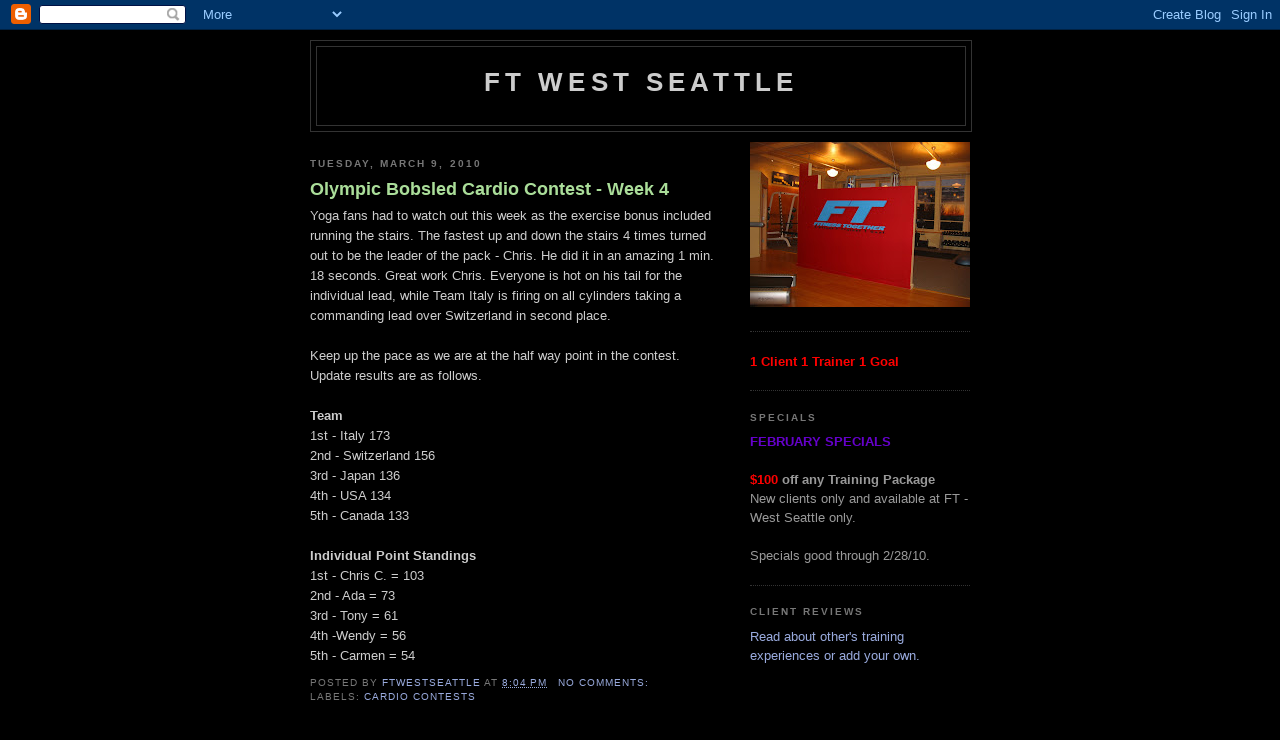

--- FILE ---
content_type: text/html; charset=UTF-8
request_url: https://ftwestseattle.blogspot.com/
body_size: 12943
content:
<!DOCTYPE html>
<html dir='ltr' xmlns='http://www.w3.org/1999/xhtml' xmlns:b='http://www.google.com/2005/gml/b' xmlns:data='http://www.google.com/2005/gml/data' xmlns:expr='http://www.google.com/2005/gml/expr'>
<head>
<link href='https://www.blogger.com/static/v1/widgets/2944754296-widget_css_bundle.css' rel='stylesheet' type='text/css'/>
<meta content='text/html; charset=UTF-8' http-equiv='Content-Type'/>
<meta content='blogger' name='generator'/>
<link href='https://ftwestseattle.blogspot.com/favicon.ico' rel='icon' type='image/x-icon'/>
<link href='http://ftwestseattle.blogspot.com/' rel='canonical'/>
<link rel="alternate" type="application/atom+xml" title="FT West Seattle - Atom" href="https://ftwestseattle.blogspot.com/feeds/posts/default" />
<link rel="alternate" type="application/rss+xml" title="FT West Seattle - RSS" href="https://ftwestseattle.blogspot.com/feeds/posts/default?alt=rss" />
<link rel="service.post" type="application/atom+xml" title="FT West Seattle - Atom" href="https://www.blogger.com/feeds/1755784068916967095/posts/default" />
<link rel="me" href="https://www.blogger.com/profile/11459873653653782972" />
<!--Can't find substitution for tag [blog.ieCssRetrofitLinks]-->
<meta content='http://ftwestseattle.blogspot.com/' property='og:url'/>
<meta content='FT West Seattle' property='og:title'/>
<meta content='' property='og:description'/>
<title>FT West Seattle</title>
<style id='page-skin-1' type='text/css'><!--
/*
-----------------------------------------------
Blogger Template Style
Name:     Minima Black
Date:     26 Feb 2004
Updated by: Blogger Team
----------------------------------------------- */
/* Use this with templates/template-twocol.html */
body {
background:#000000;
margin:0;
color:#cccccc;
font: x-small "Trebuchet MS", Trebuchet, Verdana, Sans-serif;
font-size/* */:/**/small;
font-size: /**/small;
text-align: center;
}
a:link {
color:#99aadd;
text-decoration:none;
}
a:visited {
color:#aa77aa;
text-decoration:none;
}
a:hover {
color:#aadd99;
text-decoration:underline;
}
a img {
border-width:0;
}
/* Header
-----------------------------------------------
*/
#header-wrapper {
width:660px;
margin:0 auto 10px;
border:1px solid #333333;
}
#header-inner {
background-position: center;
margin-left: auto;
margin-right: auto;
}
#header {
margin: 5px;
border: 1px solid #333333;
text-align: center;
color:#cccccc;
}
#header h1 {
margin:5px 5px 0;
padding:15px 20px .25em;
line-height:1.2em;
text-transform:uppercase;
letter-spacing:.2em;
font: normal bold 200% 'Trebuchet MS',Trebuchet,Verdana,Sans-serif;
}
#header a {
color:#cccccc;
text-decoration:none;
}
#header a:hover {
color:#cccccc;
}
#header .description {
margin:0 5px 5px;
padding:0 20px 15px;
max-width:700px;
text-transform:uppercase;
letter-spacing:.2em;
line-height: 1.4em;
font: normal normal 78% 'Trebuchet MS', Trebuchet, Verdana, Sans-serif;
color: #777777;
}
#header img {
margin-left: auto;
margin-right: auto;
}
/* Outer-Wrapper
----------------------------------------------- */
#outer-wrapper {
width: 660px;
margin:0 auto;
padding:10px;
text-align:left;
font: normal normal 100% 'Trebuchet MS',Trebuchet,Verdana,Sans-serif;
}
#main-wrapper {
width: 410px;
float: left;
word-wrap: break-word; /* fix for long text breaking sidebar float in IE */
overflow: hidden;     /* fix for long non-text content breaking IE sidebar float */
}
#sidebar-wrapper {
width: 220px;
float: right;
word-wrap: break-word; /* fix for long text breaking sidebar float in IE */
overflow: hidden;     /* fix for long non-text content breaking IE sidebar float */
}
/* Headings
----------------------------------------------- */
h2 {
margin:1.5em 0 .75em;
font:normal bold 78% 'Trebuchet MS',Trebuchet,Arial,Verdana,Sans-serif;
line-height: 1.4em;
text-transform:uppercase;
letter-spacing:.2em;
color:#777777;
}
/* Posts
-----------------------------------------------
*/
h2.date-header {
margin:1.5em 0 .5em;
}
.post {
margin:.5em 0 1.5em;
border-bottom:1px dotted #333333;
padding-bottom:1.5em;
}
.post h3 {
margin:.25em 0 0;
padding:0 0 4px;
font-size:140%;
font-weight:normal;
line-height:1.4em;
color:#aadd99;
}
.post h3 a, .post h3 a:visited, .post h3 strong {
display:block;
text-decoration:none;
color:#aadd99;
font-weight:bold;
}
.post h3 strong, .post h3 a:hover {
color:#cccccc;
}
.post-body {
margin:0 0 .75em;
line-height:1.6em;
}
.post-body blockquote {
line-height:1.3em;
}
.post-footer {
margin: .75em 0;
color:#777777;
text-transform:uppercase;
letter-spacing:.1em;
font: normal normal 78% 'Trebuchet MS', Trebuchet, Arial, Verdana, Sans-serif;
line-height: 1.4em;
}
.comment-link {
margin-left:.6em;
}
.post img, table.tr-caption-container {
padding:4px;
border:1px solid #333333;
}
.tr-caption-container img {
border: none;
padding: 0;
}
.post blockquote {
margin:1em 20px;
}
.post blockquote p {
margin:.75em 0;
}
/* Comments
----------------------------------------------- */
#comments h4 {
margin:1em 0;
font-weight: bold;
line-height: 1.4em;
text-transform:uppercase;
letter-spacing:.2em;
color: #777777;
}
#comments-block {
margin:1em 0 1.5em;
line-height:1.6em;
}
#comments-block .comment-author {
margin:.5em 0;
}
#comments-block .comment-body {
margin:.25em 0 0;
}
#comments-block .comment-footer {
margin:-.25em 0 2em;
line-height: 1.4em;
text-transform:uppercase;
letter-spacing:.1em;
}
#comments-block .comment-body p {
margin:0 0 .75em;
}
.deleted-comment {
font-style:italic;
color:gray;
}
.feed-links {
clear: both;
line-height: 2.5em;
}
#blog-pager-newer-link {
float: left;
}
#blog-pager-older-link {
float: right;
}
#blog-pager {
text-align: center;
}
/* Sidebar Content
----------------------------------------------- */
.sidebar {
color: #999999;
line-height: 1.5em;
}
.sidebar ul {
list-style:none;
margin:0 0 0;
padding:0 0 0;
}
.sidebar li {
margin:0;
padding-top:0;
padding-right:0;
padding-bottom:.25em;
padding-left:15px;
text-indent:-15px;
line-height:1.5em;
}
.sidebar .widget, .main .widget {
border-bottom:1px dotted #333333;
margin:0 0 1.5em;
padding:0 0 1.5em;
}
.main .Blog {
border-bottom-width: 0;
}
/* Profile
----------------------------------------------- */
.profile-img {
float: left;
margin-top: 0;
margin-right: 5px;
margin-bottom: 5px;
margin-left: 0;
padding: 4px;
border: 1px solid #333333;
}
.profile-data {
margin:0;
text-transform:uppercase;
letter-spacing:.1em;
font: normal normal 78% 'Trebuchet MS', Trebuchet, Arial, Verdana, Sans-serif;
color: #777777;
font-weight: bold;
line-height: 1.6em;
}
.profile-datablock {
margin:.5em 0 .5em;
}
.profile-textblock {
margin: 0.5em 0;
line-height: 1.6em;
}
.profile-link {
font: normal normal 78% 'Trebuchet MS', Trebuchet, Arial, Verdana, Sans-serif;
text-transform: uppercase;
letter-spacing: .1em;
}
/* Footer
----------------------------------------------- */
#footer {
width:660px;
clear:both;
margin:0 auto;
padding-top:15px;
line-height: 1.6em;
text-transform:uppercase;
letter-spacing:.1em;
text-align: center;
}

--></style>
<link href='https://www.blogger.com/dyn-css/authorization.css?targetBlogID=1755784068916967095&amp;zx=535deb66-e746-49a0-bd80-5e83cd81e93a' media='none' onload='if(media!=&#39;all&#39;)media=&#39;all&#39;' rel='stylesheet'/><noscript><link href='https://www.blogger.com/dyn-css/authorization.css?targetBlogID=1755784068916967095&amp;zx=535deb66-e746-49a0-bd80-5e83cd81e93a' rel='stylesheet'/></noscript>
<meta name='google-adsense-platform-account' content='ca-host-pub-1556223355139109'/>
<meta name='google-adsense-platform-domain' content='blogspot.com'/>

</head>
<body>
<div class='navbar section' id='navbar'><div class='widget Navbar' data-version='1' id='Navbar1'><script type="text/javascript">
    function setAttributeOnload(object, attribute, val) {
      if(window.addEventListener) {
        window.addEventListener('load',
          function(){ object[attribute] = val; }, false);
      } else {
        window.attachEvent('onload', function(){ object[attribute] = val; });
      }
    }
  </script>
<div id="navbar-iframe-container"></div>
<script type="text/javascript" src="https://apis.google.com/js/platform.js"></script>
<script type="text/javascript">
      gapi.load("gapi.iframes:gapi.iframes.style.bubble", function() {
        if (gapi.iframes && gapi.iframes.getContext) {
          gapi.iframes.getContext().openChild({
              url: 'https://www.blogger.com/navbar/1755784068916967095?origin\x3dhttps://ftwestseattle.blogspot.com',
              where: document.getElementById("navbar-iframe-container"),
              id: "navbar-iframe"
          });
        }
      });
    </script><script type="text/javascript">
(function() {
var script = document.createElement('script');
script.type = 'text/javascript';
script.src = '//pagead2.googlesyndication.com/pagead/js/google_top_exp.js';
var head = document.getElementsByTagName('head')[0];
if (head) {
head.appendChild(script);
}})();
</script>
</div></div>
<div id='outer-wrapper'><div id='wrap2'>
<!-- skip links for text browsers -->
<span id='skiplinks' style='display:none;'>
<a href='#main'>skip to main </a> |
      <a href='#sidebar'>skip to sidebar</a>
</span>
<div id='header-wrapper'>
<div class='header section' id='header'><div class='widget Header' data-version='1' id='Header1'>
<div id='header-inner'>
<div class='titlewrapper'>
<h1 class='title'>
FT West Seattle
</h1>
</div>
<div class='descriptionwrapper'>
<p class='description'><span>
</span></p>
</div>
</div>
</div></div>
</div>
<div id='content-wrapper'>
<div id='crosscol-wrapper' style='text-align:center'>
<div class='crosscol no-items section' id='crosscol'></div>
</div>
<div id='main-wrapper'>
<div class='main section' id='main'><div class='widget Blog' data-version='1' id='Blog1'>
<div class='blog-posts hfeed'>

          <div class="date-outer">
        
<h2 class='date-header'><span>Tuesday, March 9, 2010</span></h2>

          <div class="date-posts">
        
<div class='post-outer'>
<div class='post hentry uncustomized-post-template' itemprop='blogPost' itemscope='itemscope' itemtype='http://schema.org/BlogPosting'>
<meta content='1755784068916967095' itemprop='blogId'/>
<meta content='5908833100782631160' itemprop='postId'/>
<a name='5908833100782631160'></a>
<h3 class='post-title entry-title' itemprop='name'>
<a href='https://ftwestseattle.blogspot.com/2010/03/olympic-bobsled-cardio-contest-week-4.html'>Olympic Bobsled Cardio Contest - Week 4</a>
</h3>
<div class='post-header'>
<div class='post-header-line-1'></div>
</div>
<div class='post-body entry-content' id='post-body-5908833100782631160' itemprop='description articleBody'>
Yoga fans had to watch out this week as the exercise bonus included running the stairs. The fastest up and down the stairs 4 times turned out to be the leader of the pack - Chris.  He did it in an amazing 1 min. 18 seconds.  Great work Chris.  Everyone is hot on his tail for the individual lead, while Team Italy is firing on all cylinders taking a commanding lead over Switzerland in second place. <br /><br />Keep up the pace as we are at the half way point in the contest.  Update results are as follows.<br /><br /><span style="font-weight: bold;">Team</span><br />1st - Italy 173<br />2<span class="blsp-spelling-error" id="SPELLING_ERROR_1">nd</span> - <span class="blsp-spelling-corrected" id="SPELLING_ERROR_2">Switzerland</span> 156<br />3rd - Japan 136<br />4th - USA 134<br />5th - Canada 133<br /><br /><span style="font-weight: bold;">Individual Point Standings</span><br />1st - Chris C. = 103<br />2<span class="blsp-spelling-error" id="SPELLING_ERROR_3">nd</span> - Ada = 73<br />3rd - Tony = 61<br />4<span class="blsp-spelling-error" id="SPELLING_ERROR_4">th</span> -Wendy = 56<br />5<span class="blsp-spelling-error" id="SPELLING_ERROR_5">th</span> - Carmen = 54
<div style='clear: both;'></div>
</div>
<div class='post-footer'>
<div class='post-footer-line post-footer-line-1'>
<span class='post-author vcard'>
Posted by
<span class='fn' itemprop='author' itemscope='itemscope' itemtype='http://schema.org/Person'>
<meta content='https://www.blogger.com/profile/11459873653653782972' itemprop='url'/>
<a class='g-profile' href='https://www.blogger.com/profile/11459873653653782972' rel='author' title='author profile'>
<span itemprop='name'>ftwestseattle</span>
</a>
</span>
</span>
<span class='post-timestamp'>
at
<meta content='http://ftwestseattle.blogspot.com/2010/03/olympic-bobsled-cardio-contest-week-4.html' itemprop='url'/>
<a class='timestamp-link' href='https://ftwestseattle.blogspot.com/2010/03/olympic-bobsled-cardio-contest-week-4.html' rel='bookmark' title='permanent link'><abbr class='published' itemprop='datePublished' title='2010-03-09T20:04:00-08:00'>8:04&#8239;PM</abbr></a>
</span>
<span class='post-comment-link'>
<a class='comment-link' href='https://www.blogger.com/comment/fullpage/post/1755784068916967095/5908833100782631160' onclick=''>
No comments:
  </a>
</span>
<span class='post-icons'>
<span class='item-control blog-admin pid-1096257732'>
<a href='https://www.blogger.com/post-edit.g?blogID=1755784068916967095&postID=5908833100782631160&from=pencil' title='Edit Post'>
<img alt='' class='icon-action' height='18' src='https://resources.blogblog.com/img/icon18_edit_allbkg.gif' width='18'/>
</a>
</span>
</span>
<div class='post-share-buttons goog-inline-block'>
</div>
</div>
<div class='post-footer-line post-footer-line-2'>
<span class='post-labels'>
Labels:
<a href='https://ftwestseattle.blogspot.com/search/label/Cardio%20Contests' rel='tag'>Cardio Contests</a>
</span>
</div>
<div class='post-footer-line post-footer-line-3'>
<span class='post-location'>
</span>
</div>
</div>
</div>
</div>

          </div></div>
        

          <div class="date-outer">
        
<h2 class='date-header'><span>Thursday, March 4, 2010</span></h2>

          <div class="date-posts">
        
<div class='post-outer'>
<div class='post hentry uncustomized-post-template' itemprop='blogPost' itemscope='itemscope' itemtype='http://schema.org/BlogPosting'>
<meta content='https://blogger.googleusercontent.com/img/b/R29vZ2xl/AVvXsEiXBrpeF6PzofVfP6W3fpqg8WSGBAYYp7YhcmBdZT98tvg7AA2BeHAdAEIl8ohzQZT0OjYXySgiLQ8-Qqkfi0z1fleJwFtdQXHsWXU26YEOWy4Jh4wW1kmoGpHVBJu9htkUnBiDbd0nNnqH/s200/IMG_0893.JPG' itemprop='image_url'/>
<meta content='1755784068916967095' itemprop='blogId'/>
<meta content='4132369616271795098' itemprop='postId'/>
<a name='4132369616271795098'></a>
<h3 class='post-title entry-title' itemprop='name'>
<a href='https://ftwestseattle.blogspot.com/2010/03/march-client-of-month-carlene-canton.html'>March Client of the Month - Carlene Canton</a>
</h3>
<div class='post-header'>
<div class='post-header-line-1'></div>
</div>
<div class='post-body entry-content' id='post-body-4132369616271795098' itemprop='description articleBody'>
<a href="https://blogger.googleusercontent.com/img/b/R29vZ2xl/AVvXsEiXBrpeF6PzofVfP6W3fpqg8WSGBAYYp7YhcmBdZT98tvg7AA2BeHAdAEIl8ohzQZT0OjYXySgiLQ8-Qqkfi0z1fleJwFtdQXHsWXU26YEOWy4Jh4wW1kmoGpHVBJu9htkUnBiDbd0nNnqH/s1600-h/IMG_0893.JPG" onblur="try {parent.deselectBloggerImageGracefully();} catch(e) {}"><img alt="" border="0" id="BLOGGER_PHOTO_ID_5446849487506640818" src="https://blogger.googleusercontent.com/img/b/R29vZ2xl/AVvXsEiXBrpeF6PzofVfP6W3fpqg8WSGBAYYp7YhcmBdZT98tvg7AA2BeHAdAEIl8ohzQZT0OjYXySgiLQ8-Qqkfi0z1fleJwFtdQXHsWXU26YEOWy4Jh4wW1kmoGpHVBJu9htkUnBiDbd0nNnqH/s200/IMG_0893.JPG" style="margin: 0pt 10px 10px 0pt; float: left; cursor: pointer; width: 200px; height: 150px;" /></a>As a team, we look to recognize clients with this monthly award that are making progress towards their goals. Now everyone that comes through the door has a different set of goals, which is what makes our job exciting and challenging. No two clients are the same.<br /><br />When Carlene came two us nearly two years ago she was a completely different person. She started our program with multiple limitations and a distinct fear of further injury. We started slow and gradually built her strength and confidence. Today she does things she never thought possible with a courage and spirit that has every trainer at FTWS cheering.<br /><br />"What I appreciate the most about Fitness Together is that the goals of clients can be incredibly diverse and yet all are taken seriously by the trainers. My goal is simply to improve my functional fitness level: Get through each day easier, with more enjoyment, greater stamina and fewer injuries along the way. That is happening: I&#8217;ve made significant gains in strength and endurance and along the way I&#8217;ve seen benefits in overall health, as well.<br /><br />The relationship between client and trainer in very much one of trust. I trust my trainers to understand my history (and fear) of injuries --and I&#8217;m happy to report not a single injury related to my Fitness Together training! The trainers trust me to believe that I can do what he asks of me at each training session &#8211;even when my first reaction is &#8220;I can&#8217;t do that!&#8221;<br /><br />Thanks to their encouragement, patience and willingness to proceed slowly, I have stuck with a workout schedule far longer than ever before &#8211; long enough to make exercise part of my daily life and to see progress towards my goal. That is very satisfying and I know I would not have seen those changes without Fitness Together."<br /><span style="color: rgb(0, 0, 0);font-family:arial;" ><span style="font-size:85%;"><span style="font-size:100%;"><br /></span></span></span>
<div style='clear: both;'></div>
</div>
<div class='post-footer'>
<div class='post-footer-line post-footer-line-1'>
<span class='post-author vcard'>
Posted by
<span class='fn' itemprop='author' itemscope='itemscope' itemtype='http://schema.org/Person'>
<meta content='https://www.blogger.com/profile/11459873653653782972' itemprop='url'/>
<a class='g-profile' href='https://www.blogger.com/profile/11459873653653782972' rel='author' title='author profile'>
<span itemprop='name'>ftwestseattle</span>
</a>
</span>
</span>
<span class='post-timestamp'>
at
<meta content='http://ftwestseattle.blogspot.com/2010/03/march-client-of-month-carlene-canton.html' itemprop='url'/>
<a class='timestamp-link' href='https://ftwestseattle.blogspot.com/2010/03/march-client-of-month-carlene-canton.html' rel='bookmark' title='permanent link'><abbr class='published' itemprop='datePublished' title='2010-03-04T17:52:00-08:00'>5:52&#8239;PM</abbr></a>
</span>
<span class='post-comment-link'>
<a class='comment-link' href='https://www.blogger.com/comment/fullpage/post/1755784068916967095/4132369616271795098' onclick=''>
No comments:
  </a>
</span>
<span class='post-icons'>
<span class='item-control blog-admin pid-1096257732'>
<a href='https://www.blogger.com/post-edit.g?blogID=1755784068916967095&postID=4132369616271795098&from=pencil' title='Edit Post'>
<img alt='' class='icon-action' height='18' src='https://resources.blogblog.com/img/icon18_edit_allbkg.gif' width='18'/>
</a>
</span>
</span>
<div class='post-share-buttons goog-inline-block'>
</div>
</div>
<div class='post-footer-line post-footer-line-2'>
<span class='post-labels'>
Labels:
<a href='https://ftwestseattle.blogspot.com/search/label/Client%20of%20the%20Month' rel='tag'>Client of the Month</a>
</span>
</div>
<div class='post-footer-line post-footer-line-3'>
<span class='post-location'>
</span>
</div>
</div>
</div>
</div>
<div class='post-outer'>
<div class='post hentry uncustomized-post-template' itemprop='blogPost' itemscope='itemscope' itemtype='http://schema.org/BlogPosting'>
<meta content='1755784068916967095' itemprop='blogId'/>
<meta content='862993013931680858' itemprop='postId'/>
<a name='862993013931680858'></a>
<h3 class='post-title entry-title' itemprop='name'>
<a href='https://ftwestseattle.blogspot.com/2010/03/performance-running-group-4th-session.html'>Performance Running Group - 4th Session</a>
</h3>
<div class='post-header'>
<div class='post-header-line-1'></div>
</div>
<div class='post-body entry-content' id='post-body-862993013931680858' itemprop='description articleBody'>
Daylight is so inspiring.  We are almost to time change which makes getting up early that much easier.  This week the group hit it hard on the track and the bleachers.  To warm-up those legs, the gang ran up and down the bleachers before hitting the track.  The previous weeks culminated in putting all the distances together to challenge the body.  One more week then we hit race season with the St. Patty's Dash to kick things off.  Happy running!
<div style='clear: both;'></div>
</div>
<div class='post-footer'>
<div class='post-footer-line post-footer-line-1'>
<span class='post-author vcard'>
Posted by
<span class='fn' itemprop='author' itemscope='itemscope' itemtype='http://schema.org/Person'>
<meta content='https://www.blogger.com/profile/11459873653653782972' itemprop='url'/>
<a class='g-profile' href='https://www.blogger.com/profile/11459873653653782972' rel='author' title='author profile'>
<span itemprop='name'>ftwestseattle</span>
</a>
</span>
</span>
<span class='post-timestamp'>
at
<meta content='http://ftwestseattle.blogspot.com/2010/03/performance-running-group-4th-session.html' itemprop='url'/>
<a class='timestamp-link' href='https://ftwestseattle.blogspot.com/2010/03/performance-running-group-4th-session.html' rel='bookmark' title='permanent link'><abbr class='published' itemprop='datePublished' title='2010-03-04T17:52:00-08:00'>5:52&#8239;PM</abbr></a>
</span>
<span class='post-comment-link'>
<a class='comment-link' href='https://www.blogger.com/comment/fullpage/post/1755784068916967095/862993013931680858' onclick=''>
No comments:
  </a>
</span>
<span class='post-icons'>
<span class='item-control blog-admin pid-1096257732'>
<a href='https://www.blogger.com/post-edit.g?blogID=1755784068916967095&postID=862993013931680858&from=pencil' title='Edit Post'>
<img alt='' class='icon-action' height='18' src='https://resources.blogblog.com/img/icon18_edit_allbkg.gif' width='18'/>
</a>
</span>
</span>
<div class='post-share-buttons goog-inline-block'>
</div>
</div>
<div class='post-footer-line post-footer-line-2'>
<span class='post-labels'>
Labels:
<a href='https://ftwestseattle.blogspot.com/search/label/FT%20running%20program' rel='tag'>FT running program</a>
</span>
</div>
<div class='post-footer-line post-footer-line-3'>
<span class='post-location'>
</span>
</div>
</div>
</div>
</div>

          </div></div>
        

          <div class="date-outer">
        
<h2 class='date-header'><span>Thursday, February 25, 2010</span></h2>

          <div class="date-posts">
        
<div class='post-outer'>
<div class='post hentry uncustomized-post-template' itemprop='blogPost' itemscope='itemscope' itemtype='http://schema.org/BlogPosting'>
<meta content='https://blogger.googleusercontent.com/img/b/R29vZ2xl/AVvXsEj-eJwKR4izL5qZIypJmy2Tq2vQYQ66ibyCKHEF5waMTYP59-EMwKUM4rYd9tEam0dZ09v3XnwjmMauIdJ7BI9RycyJ0rMeq3GcNpd_2vGdzDETyDDol99i7Mksff-NE8sFAhBZIHdiji_Y/s200/IMG_0867.JPG' itemprop='image_url'/>
<meta content='1755784068916967095' itemprop='blogId'/>
<meta content='3444409120136843456' itemprop='postId'/>
<a name='3444409120136843456'></a>
<h3 class='post-title entry-title' itemprop='name'>
<a href='https://ftwestseattle.blogspot.com/2010/02/performance-running-group-3rd-session.html'>Performance Running Group - 3rd Session</a>
</h3>
<div class='post-header'>
<div class='post-header-line-1'></div>
</div>
<div class='post-body entry-content' id='post-body-3444409120136843456' itemprop='description articleBody'>
<a href="https://blogger.googleusercontent.com/img/b/R29vZ2xl/AVvXsEj-eJwKR4izL5qZIypJmy2Tq2vQYQ66ibyCKHEF5waMTYP59-EMwKUM4rYd9tEam0dZ09v3XnwjmMauIdJ7BI9RycyJ0rMeq3GcNpd_2vGdzDETyDDol99i7Mksff-NE8sFAhBZIHdiji_Y/s1600-h/IMG_0867.JPG" onblur="try {parent.deselectBloggerImageGracefully();} catch(e) {}"><img alt="" border="0" id="BLOGGER_PHOTO_ID_5442354511869136578" src="https://blogger.googleusercontent.com/img/b/R29vZ2xl/AVvXsEj-eJwKR4izL5qZIypJmy2Tq2vQYQ66ibyCKHEF5waMTYP59-EMwKUM4rYd9tEam0dZ09v3XnwjmMauIdJ7BI9RycyJ0rMeq3GcNpd_2vGdzDETyDDol99i7Mksff-NE8sFAhBZIHdiji_Y/s200/IMG_0867.JPG" style="margin: 0pt 0pt 10px 10px; float: right; cursor: pointer; width: 200px; height: 150px;" /></a>What a good looking bunch at 6:30 in the morning!<br /><br />As we move from February into March,  winter is giving way to spring as we can clearly see each other on the track now.  By the middle of our session, it is fully light out.  Hopefully, by the end of the running group we will be starting out in daylight.<br /><br />For our third session, the light rain gave way to daylight and cloudy skies by the end of our warm-up.   After some drills and using the stands to get the hear rate up, the crew dove into 800's (2 laps).  Today's goal was to be consistent with each lap and with each set of laps.  Race season is right around the corner, so this distance is great for running at a fast tempo for a longer period of time.  Everyone is continuing to work on their form and efficiency.  Slowly they are starting to see the gains.  Keep pushing hard at the track and hit those runs away from the track and we will have a well-oiled team by summer.
<div style='clear: both;'></div>
</div>
<div class='post-footer'>
<div class='post-footer-line post-footer-line-1'>
<span class='post-author vcard'>
Posted by
<span class='fn' itemprop='author' itemscope='itemscope' itemtype='http://schema.org/Person'>
<meta content='https://www.blogger.com/profile/11459873653653782972' itemprop='url'/>
<a class='g-profile' href='https://www.blogger.com/profile/11459873653653782972' rel='author' title='author profile'>
<span itemprop='name'>ftwestseattle</span>
</a>
</span>
</span>
<span class='post-timestamp'>
at
<meta content='http://ftwestseattle.blogspot.com/2010/02/performance-running-group-3rd-session.html' itemprop='url'/>
<a class='timestamp-link' href='https://ftwestseattle.blogspot.com/2010/02/performance-running-group-3rd-session.html' rel='bookmark' title='permanent link'><abbr class='published' itemprop='datePublished' title='2010-02-25T17:04:00-08:00'>5:04&#8239;PM</abbr></a>
</span>
<span class='post-comment-link'>
<a class='comment-link' href='https://www.blogger.com/comment/fullpage/post/1755784068916967095/3444409120136843456' onclick=''>
No comments:
  </a>
</span>
<span class='post-icons'>
<span class='item-control blog-admin pid-1096257732'>
<a href='https://www.blogger.com/post-edit.g?blogID=1755784068916967095&postID=3444409120136843456&from=pencil' title='Edit Post'>
<img alt='' class='icon-action' height='18' src='https://resources.blogblog.com/img/icon18_edit_allbkg.gif' width='18'/>
</a>
</span>
</span>
<div class='post-share-buttons goog-inline-block'>
</div>
</div>
<div class='post-footer-line post-footer-line-2'>
<span class='post-labels'>
Labels:
<a href='https://ftwestseattle.blogspot.com/search/label/FT%20running%20program' rel='tag'>FT running program</a>
</span>
</div>
<div class='post-footer-line post-footer-line-3'>
<span class='post-location'>
</span>
</div>
</div>
</div>
</div>

          </div></div>
        

          <div class="date-outer">
        
<h2 class='date-header'><span>Tuesday, February 23, 2010</span></h2>

          <div class="date-posts">
        
<div class='post-outer'>
<div class='post hentry uncustomized-post-template' itemprop='blogPost' itemscope='itemscope' itemtype='http://schema.org/BlogPosting'>
<meta content='1755784068916967095' itemprop='blogId'/>
<meta content='7873240123643584315' itemprop='postId'/>
<a name='7873240123643584315'></a>
<h3 class='post-title entry-title' itemprop='name'>
<a href='https://ftwestseattle.blogspot.com/2010/02/olympic-bobsled-cardio-week-2-results.html'>Olympic Bobsled Cardio - Week 2 Results</a>
</h3>
<div class='post-header'>
<div class='post-header-line-1'></div>
</div>
<div class='post-body entry-content' id='post-body-7873240123643584315' itemprop='description articleBody'>
Things continue to heat up in the boblsed competition.  It's a battle between team Italy and team USA for first and second place, but we still have a long ways to go.  On the individual side, Chris is tearing it up with the cardio and exercise bonuses, but "Everyday Ada" is coming on strong.  Keep up the team work and challenging one another to go for it.<br /><br /><span style="font-weight: bold;">Team</span><br />1st - Italy 91<br />2<span class="blsp-spelling-error" id="SPELLING_ERROR_1">nd</span> - USA 86<br />3rd - <span class="blsp-spelling-corrected" id="SPELLING_ERROR_2">Switzerland</span> 71<br /><br /><span style="font-weight: bold;">Individual Point Standings</span><br />1st - Chris C. = 65<br />2<span class="blsp-spelling-error" id="SPELLING_ERROR_3">nd</span> - Ada = 46<br />3rd - Carlene 34<br />4<span class="blsp-spelling-error" id="SPELLING_ERROR_4">th</span> -Wendy = 32<br />5<span class="blsp-spelling-error" id="SPELLING_ERROR_5">th</span> - Carmen and Anne = 26
<div style='clear: both;'></div>
</div>
<div class='post-footer'>
<div class='post-footer-line post-footer-line-1'>
<span class='post-author vcard'>
Posted by
<span class='fn' itemprop='author' itemscope='itemscope' itemtype='http://schema.org/Person'>
<meta content='https://www.blogger.com/profile/11459873653653782972' itemprop='url'/>
<a class='g-profile' href='https://www.blogger.com/profile/11459873653653782972' rel='author' title='author profile'>
<span itemprop='name'>ftwestseattle</span>
</a>
</span>
</span>
<span class='post-timestamp'>
at
<meta content='http://ftwestseattle.blogspot.com/2010/02/olympic-bobsled-cardio-week-2-results.html' itemprop='url'/>
<a class='timestamp-link' href='https://ftwestseattle.blogspot.com/2010/02/olympic-bobsled-cardio-week-2-results.html' rel='bookmark' title='permanent link'><abbr class='published' itemprop='datePublished' title='2010-02-23T17:02:00-08:00'>5:02&#8239;PM</abbr></a>
</span>
<span class='post-comment-link'>
<a class='comment-link' href='https://www.blogger.com/comment/fullpage/post/1755784068916967095/7873240123643584315' onclick=''>
No comments:
  </a>
</span>
<span class='post-icons'>
<span class='item-control blog-admin pid-1096257732'>
<a href='https://www.blogger.com/post-edit.g?blogID=1755784068916967095&postID=7873240123643584315&from=pencil' title='Edit Post'>
<img alt='' class='icon-action' height='18' src='https://resources.blogblog.com/img/icon18_edit_allbkg.gif' width='18'/>
</a>
</span>
</span>
<div class='post-share-buttons goog-inline-block'>
</div>
</div>
<div class='post-footer-line post-footer-line-2'>
<span class='post-labels'>
Labels:
<a href='https://ftwestseattle.blogspot.com/search/label/Cardio%20Contests' rel='tag'>Cardio Contests</a>
</span>
</div>
<div class='post-footer-line post-footer-line-3'>
<span class='post-location'>
</span>
</div>
</div>
</div>
</div>
<div class='post-outer'>
<div class='post hentry uncustomized-post-template' itemprop='blogPost' itemscope='itemscope' itemtype='http://schema.org/BlogPosting'>
<meta content='https://blogger.googleusercontent.com/img/b/R29vZ2xl/AVvXsEjDKJXMDy84LF0aSaTpbiVOP8HphWWFqw8gveOHLbC7YvcHCU_JkD8Xbvpl8pMt5b20ArrFdDyMMEPaveNnjGGrEb61FAthDJUAqiakGVOsgICmbVcO2LLifdjJgUP-9KgLq8lHJyTI53z0/s200/IMG_0770.JPG' itemprop='image_url'/>
<meta content='1755784068916967095' itemprop='blogId'/>
<meta content='2622024616172937607' itemprop='postId'/>
<a name='2622024616172937607'></a>
<h3 class='post-title entry-title' itemprop='name'>
<a href='https://ftwestseattle.blogspot.com/2010/02/welcome-new-trainer-rachel.html'>Welcome New Trainer - Rachel</a>
</h3>
<div class='post-header'>
<div class='post-header-line-1'></div>
</div>
<div class='post-body entry-content' id='post-body-2622024616172937607' itemprop='description articleBody'>
<a href="https://blogger.googleusercontent.com/img/b/R29vZ2xl/AVvXsEjDKJXMDy84LF0aSaTpbiVOP8HphWWFqw8gveOHLbC7YvcHCU_JkD8Xbvpl8pMt5b20ArrFdDyMMEPaveNnjGGrEb61FAthDJUAqiakGVOsgICmbVcO2LLifdjJgUP-9KgLq8lHJyTI53z0/s1600-h/IMG_0770.JPG" onblur="try {parent.deselectBloggerImageGracefully();} catch(e) {}"><img alt="" border="0" id="BLOGGER_PHOTO_ID_5442349882275288130" src="https://blogger.googleusercontent.com/img/b/R29vZ2xl/AVvXsEjDKJXMDy84LF0aSaTpbiVOP8HphWWFqw8gveOHLbC7YvcHCU_JkD8Xbvpl8pMt5b20ArrFdDyMMEPaveNnjGGrEb61FAthDJUAqiakGVOsgICmbVcO2LLifdjJgUP-9KgLq8lHJyTI53z0/s200/IMG_0770.JPG" style="margin: 0pt 10px 10px 0pt; float: left; cursor: pointer; width: 150px; height: 200px;" /></a>While she has been with us for a few months, we did want to share a little bit of background on one of our new trainers - Rachel.  She has worked at another Fitness Together location, so she stepped right in working with our clients.  We are glad to have her easy going personalty on our team - don't let that fool you as you will still be making sweat angels.  Welcome to the Team Rachel!<br /><br />Here is a little background on Rachel in her own words.  "I come from a very athletic background. I started at an early age playing every sport I could from basketball to soccer. I decided to pursue my passion for fitness and helping others by becoming a personal trainer. I love helping clients achieve their fitness goals; and providing them with the necessary tools and education to be successful for the long term.  It's an amazing feeling as a trainer to be able to push and motivate clients to another level they didn't think was possible.  I am certified through the National Federation of Personal Trainers. I am also CPR and First Aid certified through the American Red Cross.  I am currently training for my first marathon in June."
<div style='clear: both;'></div>
</div>
<div class='post-footer'>
<div class='post-footer-line post-footer-line-1'>
<span class='post-author vcard'>
Posted by
<span class='fn' itemprop='author' itemscope='itemscope' itemtype='http://schema.org/Person'>
<meta content='https://www.blogger.com/profile/11459873653653782972' itemprop='url'/>
<a class='g-profile' href='https://www.blogger.com/profile/11459873653653782972' rel='author' title='author profile'>
<span itemprop='name'>ftwestseattle</span>
</a>
</span>
</span>
<span class='post-timestamp'>
at
<meta content='http://ftwestseattle.blogspot.com/2010/02/welcome-new-trainer-rachel.html' itemprop='url'/>
<a class='timestamp-link' href='https://ftwestseattle.blogspot.com/2010/02/welcome-new-trainer-rachel.html' rel='bookmark' title='permanent link'><abbr class='published' itemprop='datePublished' title='2010-02-23T16:56:00-08:00'>4:56&#8239;PM</abbr></a>
</span>
<span class='post-comment-link'>
<a class='comment-link' href='https://www.blogger.com/comment/fullpage/post/1755784068916967095/2622024616172937607' onclick=''>
No comments:
  </a>
</span>
<span class='post-icons'>
<span class='item-control blog-admin pid-1096257732'>
<a href='https://www.blogger.com/post-edit.g?blogID=1755784068916967095&postID=2622024616172937607&from=pencil' title='Edit Post'>
<img alt='' class='icon-action' height='18' src='https://resources.blogblog.com/img/icon18_edit_allbkg.gif' width='18'/>
</a>
</span>
</span>
<div class='post-share-buttons goog-inline-block'>
</div>
</div>
<div class='post-footer-line post-footer-line-2'>
<span class='post-labels'>
Labels:
<a href='https://ftwestseattle.blogspot.com/search/label/Trainer' rel='tag'>Trainer</a>
</span>
</div>
<div class='post-footer-line post-footer-line-3'>
<span class='post-location'>
</span>
</div>
</div>
</div>
</div>

          </div></div>
        

          <div class="date-outer">
        
<h2 class='date-header'><span>Thursday, February 18, 2010</span></h2>

          <div class="date-posts">
        
<div class='post-outer'>
<div class='post hentry uncustomized-post-template' itemprop='blogPost' itemscope='itemscope' itemtype='http://schema.org/BlogPosting'>
<meta content='https://blogger.googleusercontent.com/img/b/R29vZ2xl/AVvXsEhLqAuoOeUwu25qOGt9chugw0OmNjDgyM0wYGbRf05ZfYzUH3wpUq9R32ahLoF3z8fNRHJn2haQ2Vm-AksA0hZboDfFhjjeoaOIGjl4gspV08TPd7U9Mlm1DBaFOhxBgi0-JFSL-N14c8sC/s200/IMG_0864.JPG' itemprop='image_url'/>
<meta content='1755784068916967095' itemprop='blogId'/>
<meta content='1139875259152800006' itemprop='postId'/>
<a name='1139875259152800006'></a>
<h3 class='post-title entry-title' itemprop='name'>
<a href='https://ftwestseattle.blogspot.com/2010/02/performance-running-group-2nd-session.html'>Performance Running Group - 2nd Session</a>
</h3>
<div class='post-header'>
<div class='post-header-line-1'></div>
</div>
<div class='post-body entry-content' id='post-body-1139875259152800006' itemprop='description articleBody'>
<a href="https://blogger.googleusercontent.com/img/b/R29vZ2xl/AVvXsEhLqAuoOeUwu25qOGt9chugw0OmNjDgyM0wYGbRf05ZfYzUH3wpUq9R32ahLoF3z8fNRHJn2haQ2Vm-AksA0hZboDfFhjjeoaOIGjl4gspV08TPd7U9Mlm1DBaFOhxBgi0-JFSL-N14c8sC/s1600-h/IMG_0864.JPG" onblur="try {parent.deselectBloggerImageGracefully();} catch(e) {}"><img alt="" border="0" id="BLOGGER_PHOTO_ID_5439744915498620322" src="https://blogger.googleusercontent.com/img/b/R29vZ2xl/AVvXsEhLqAuoOeUwu25qOGt9chugw0OmNjDgyM0wYGbRf05ZfYzUH3wpUq9R32ahLoF3z8fNRHJn2haQ2Vm-AksA0hZboDfFhjjeoaOIGjl4gspV08TPd7U9Mlm1DBaFOhxBgi0-JFSL-N14c8sC/s200/IMG_0864.JPG" style="margin: 0pt 10px 10px 0pt; float: left; cursor: pointer; width: 150px; height: 200px;" /></a>We must have talked to the right people as week 2 was rain free.  However, it was brisk under a cloudless night sky to start the warm-up.  Nothing 30 yards of lunges and butt-kickers couldn't take care of.  There was even a little frost on the track for the group to tip-toe around.<a href="https://blogger.googleusercontent.com/img/b/R29vZ2xl/AVvXsEgbpJBMINeUy6KjN2JS4kbwkgelabWSMX74KX2TySWNBPgKvyB6U72eCAaey4juc3NacJBPE2pQGVNxPgSHZ6qt7a5kaFJad_uw1NHRzfDCBA34ug5XbYCHel500XBMEmZBrmVIwqNXrMCE/s1600-h/IMG_0866.JPG" onblur="try {parent.deselectBloggerImageGracefully();} catch(e) {}"><img alt="" border="0" id="BLOGGER_PHOTO_ID_5439745591852281346" src="https://blogger.googleusercontent.com/img/b/R29vZ2xl/AVvXsEgbpJBMINeUy6KjN2JS4kbwkgelabWSMX74KX2TySWNBPgKvyB6U72eCAaey4juc3NacJBPE2pQGVNxPgSHZ6qt7a5kaFJad_uw1NHRzfDCBA34ug5XbYCHel500XBMEmZBrmVIwqNXrMCE/s200/IMG_0866.JPG" style="margin: 0pt 0pt 10px 10px; float: right; cursor: pointer; width: 200px; height: 150px;" /></a><br /><br />Everyone was in good spirits ready to tackle the 440's today knowing that we would see the sun coming up by the end of our session.  The legs were a little heavy for some after the first week, but the power of the group pulled them to faster times than they thought they could achieve.
<div style='clear: both;'></div>
</div>
<div class='post-footer'>
<div class='post-footer-line post-footer-line-1'>
<span class='post-author vcard'>
Posted by
<span class='fn' itemprop='author' itemscope='itemscope' itemtype='http://schema.org/Person'>
<meta content='https://www.blogger.com/profile/11459873653653782972' itemprop='url'/>
<a class='g-profile' href='https://www.blogger.com/profile/11459873653653782972' rel='author' title='author profile'>
<span itemprop='name'>ftwestseattle</span>
</a>
</span>
</span>
<span class='post-timestamp'>
at
<meta content='http://ftwestseattle.blogspot.com/2010/02/performance-running-group-2nd-session.html' itemprop='url'/>
<a class='timestamp-link' href='https://ftwestseattle.blogspot.com/2010/02/performance-running-group-2nd-session.html' rel='bookmark' title='permanent link'><abbr class='published' itemprop='datePublished' title='2010-02-18T16:25:00-08:00'>4:25&#8239;PM</abbr></a>
</span>
<span class='post-comment-link'>
<a class='comment-link' href='https://www.blogger.com/comment/fullpage/post/1755784068916967095/1139875259152800006' onclick=''>
No comments:
  </a>
</span>
<span class='post-icons'>
<span class='item-control blog-admin pid-1096257732'>
<a href='https://www.blogger.com/post-edit.g?blogID=1755784068916967095&postID=1139875259152800006&from=pencil' title='Edit Post'>
<img alt='' class='icon-action' height='18' src='https://resources.blogblog.com/img/icon18_edit_allbkg.gif' width='18'/>
</a>
</span>
</span>
<div class='post-share-buttons goog-inline-block'>
</div>
</div>
<div class='post-footer-line post-footer-line-2'>
<span class='post-labels'>
Labels:
<a href='https://ftwestseattle.blogspot.com/search/label/FT%20running%20program' rel='tag'>FT running program</a>
</span>
</div>
<div class='post-footer-line post-footer-line-3'>
<span class='post-location'>
</span>
</div>
</div>
</div>
</div>

        </div></div>
      
</div>
<div class='blog-pager' id='blog-pager'>
<span id='blog-pager-older-link'>
<a class='blog-pager-older-link' href='https://ftwestseattle.blogspot.com/search?updated-max=2010-02-18T16:25:00-08:00&amp;max-results=7' id='Blog1_blog-pager-older-link' title='Older Posts'>Older Posts</a>
</span>
<a class='home-link' href='https://ftwestseattle.blogspot.com/'>Home</a>
</div>
<div class='clear'></div>
<div class='blog-feeds'>
<div class='feed-links'>
Subscribe to:
<a class='feed-link' href='https://ftwestseattle.blogspot.com/feeds/posts/default' target='_blank' type='application/atom+xml'>Comments (Atom)</a>
</div>
</div>
</div></div>
</div>
<div id='sidebar-wrapper'>
<div class='sidebar section' id='sidebar'><div class='widget Image' data-version='1' id='Image2'>
<div class='widget-content'>
<img alt='' height='165' id='Image2_img' src='https://blogger.googleusercontent.com/img/b/R29vZ2xl/AVvXsEgyPOnl2vVP3ZUYsmp_wpwqY110nkNR_51MwVehzuKnbQmzRmWkGrEyKHzDcRZLvEq_nKOYAk-reianLgWs0xjur8b7jAU7TLUWjEXrlwjO5x1cuKCffywHKOlkhrKFfAh07SY8p4caj6W1/s220/IMG_0777.JPG' width='220'/>
<br/>
</div>
<div class='clear'></div>
</div><div class='widget Text' data-version='1' id='Text4'>
<div class='widget-content'>
<strong><span style="color:#ff0000;">1 Client 1 Trainer 1 Goal</span></strong><br/>
</div>
<div class='clear'></div>
</div><div class='widget Text' data-version='1' id='Text2'>
<h2 class='title'>Specials</h2>
<div class='widget-content'>
<span style="color: rgb(255, 255, 0);"><span style="color: rgb(51, 204, 255);"><span style="color: rgb(102, 0, 204);"><span style="font-weight: bold;">FEBRUARY SPECIALS</span></span><br /></span></span><br /><span style="font-weight: bold; color: rgb(51, 204, 0);"><span style="color: rgb(255, 0, 0);">$100</span></span><span style="font-weight: bold;"> off any Training Package</span><br />New clients only and available at FT - West Seattle only.<br /><br />Specials good through 2/28/10.<br />
</div>
<div class='clear'></div>
</div><div class='widget Text' data-version='1' id='Text3'>
<h2 class='title'>Client Reviews</h2>
<div class='widget-content'>
<a href="http://seattle.citysearch.com/profile/46060675/seattle_wa/fitness_together.html#profileTab-reviews">Read about other's training experiences or add your own.</a><br/><br/><br/>
</div>
<div class='clear'></div>
</div><div class='widget Text' data-version='1' id='Text1'>
<div class='widget-content'>
<span style="color: rgb(255, 255, 0);"><strong>CALL FOR YOUR FREE INITIAL SESSION</strong></span><br/><br/>4546 California AVE SW Suite #203<br/>Seattle, WA. 98116<br/><br/>Phone:206-938-7828<br/>Fax: 206-938-8013<br/>
</div>
<div class='clear'></div>
</div><div class='widget Image' data-version='1' id='Image1'>
<h2>Bonnie Katz</h2>
<div class='widget-content'>
<img alt='Bonnie Katz' height='165' id='Image1_img' src='https://blogger.googleusercontent.com/img/b/R29vZ2xl/AVvXsEhkMK-2EQRut4oDu-0CZZOl-CU58hx7F9NQHhobuccB5cuJFiVtDWFaVJkb4jj0Qe-oXIdi9Ech3TJiMNAYPHfWmLO5NoeYc2F_9MBXunmI-2k8kuy8ImQV4mG5PQ6md8GTO2aPK-f3L2Cl/s220/IMG_0639.JPG' width='220'/>
<br/>
<span class='caption'>Owner</span>
</div>
<div class='clear'></div>
</div><div class='widget Image' data-version='1' id='Image3'>
<h2>Duncan Sailors</h2>
<div class='widget-content'>
<img alt='Duncan Sailors' height='176' id='Image3_img' src='https://blogger.googleusercontent.com/img/b/R29vZ2xl/AVvXsEjt-g45VIE5KtnBTmutHYM-tclg9QZ9m40bmh5qGrdHGV5-I_bdDaNl0eEnCdpWl4TdxCoNLDT6ftj3dDXAIZz-86dJhisXM8AVY9IjQpWz0w-a3jWhwn1n4coAZMJNfq-C-vzwD_RFD9pA/s220/Duncan1008.jpg' width='220'/>
<br/>
<span class='caption'>Personal Trainer/ Manager</span>
</div>
<div class='clear'></div>
</div><div class='widget Image' data-version='1' id='Image4'>
<h2>Brian Mandell</h2>
<div class='widget-content'>
<img alt='Brian Mandell' height='341' id='Image4_img' src='https://blogger.googleusercontent.com/img/b/R29vZ2xl/AVvXsEgN32EQi0yUD4b724urCUL9s1xNkapC1OuJjczxaLI223Pgg306ZjdTac0_eymLwmvQfugnhyphenhyphenvpdSSCQnnhqTZiq81CQ1ozRx9pw0rfiOX5Gn5bsHUQPA7mJuyi-wl3GIrCQQoeDf5WMyml/s1600-r/Brian_1008sm2.jpg' width='216'/>
<br/>
<span class='caption'>Personal Trainer/ Running coach</span>
</div>
<div class='clear'></div>
</div><div class='widget Image' data-version='1' id='Image6'>
<h2>Brenda Vigil</h2>
<div class='widget-content'>
<img alt='Brenda Vigil' height='165' id='Image6_img' src='https://blogger.googleusercontent.com/img/b/R29vZ2xl/AVvXsEheDCtUju3_G2eVsDM4jVfijMUogRYOblFQeXcCaEC0iHAQdrTBI2enjmThc_fDK1VozOw-oQVFskTnh2V5aaaasr4FiZzSOq0_lTEHkxjLqoksDk6kc7SMDLzIckP5hvjz38XE5Fzbh5ig/s220/Brenda_Fun.jpg' width='220'/>
<br/>
<span class='caption'>Personal Trainer</span>
</div>
<div class='clear'></div>
</div><div class='widget Image' data-version='1' id='Image5'>
<h2>Rachel Tanev</h2>
<div class='widget-content'>
<img alt='Rachel Tanev' height='333' id='Image5_img' src='https://blogger.googleusercontent.com/img/b/R29vZ2xl/AVvXsEjJ4F-uO2J-FES7O9PyZQOmRBo32d6dirWJ-KoD_CXfrPdKMxsLjo7cqUGfQan_HvKi0sQzJjkbtYgxfvLQiHJBo158uCdjRMVq0d1ZEJ4kql0IJCCXogqhasN4mgjFn_BLTVCvBn-K11Ob/s660/IMG_0772_sm.jpg' width='249'/>
<br/>
<span class='caption'>Personal Trainer</span>
</div>
<div class='clear'></div>
</div><div class='widget BlogArchive' data-version='1' id='BlogArchive1'>
<h2>Blog Archive</h2>
<div class='widget-content'>
<div id='ArchiveList'>
<div id='BlogArchive1_ArchiveList'>
<ul class='hierarchy'>
<li class='archivedate expanded'>
<a class='toggle' href='javascript:void(0)'>
<span class='zippy toggle-open'>

        &#9660;&#160;
      
</span>
</a>
<a class='post-count-link' href='https://ftwestseattle.blogspot.com/2010/'>
2010
</a>
<span class='post-count' dir='ltr'>(14)</span>
<ul class='hierarchy'>
<li class='archivedate expanded'>
<a class='toggle' href='javascript:void(0)'>
<span class='zippy toggle-open'>

        &#9660;&#160;
      
</span>
</a>
<a class='post-count-link' href='https://ftwestseattle.blogspot.com/2010/03/'>
March
</a>
<span class='post-count' dir='ltr'>(3)</span>
<ul class='posts'>
<li><a href='https://ftwestseattle.blogspot.com/2010/03/olympic-bobsled-cardio-contest-week-4.html'>Olympic Bobsled Cardio Contest - Week 4</a></li>
<li><a href='https://ftwestseattle.blogspot.com/2010/03/march-client-of-month-carlene-canton.html'>March Client of the Month - Carlene Canton</a></li>
<li><a href='https://ftwestseattle.blogspot.com/2010/03/performance-running-group-4th-session.html'>Performance Running Group - 4th Session</a></li>
</ul>
</li>
</ul>
<ul class='hierarchy'>
<li class='archivedate collapsed'>
<a class='toggle' href='javascript:void(0)'>
<span class='zippy'>

        &#9658;&#160;
      
</span>
</a>
<a class='post-count-link' href='https://ftwestseattle.blogspot.com/2010/02/'>
February
</a>
<span class='post-count' dir='ltr'>(8)</span>
</li>
</ul>
<ul class='hierarchy'>
<li class='archivedate collapsed'>
<a class='toggle' href='javascript:void(0)'>
<span class='zippy'>

        &#9658;&#160;
      
</span>
</a>
<a class='post-count-link' href='https://ftwestseattle.blogspot.com/2010/01/'>
January
</a>
<span class='post-count' dir='ltr'>(3)</span>
</li>
</ul>
</li>
</ul>
<ul class='hierarchy'>
<li class='archivedate collapsed'>
<a class='toggle' href='javascript:void(0)'>
<span class='zippy'>

        &#9658;&#160;
      
</span>
</a>
<a class='post-count-link' href='https://ftwestseattle.blogspot.com/2009/'>
2009
</a>
<span class='post-count' dir='ltr'>(64)</span>
<ul class='hierarchy'>
<li class='archivedate collapsed'>
<a class='toggle' href='javascript:void(0)'>
<span class='zippy'>

        &#9658;&#160;
      
</span>
</a>
<a class='post-count-link' href='https://ftwestseattle.blogspot.com/2009/12/'>
December
</a>
<span class='post-count' dir='ltr'>(3)</span>
</li>
</ul>
<ul class='hierarchy'>
<li class='archivedate collapsed'>
<a class='toggle' href='javascript:void(0)'>
<span class='zippy'>

        &#9658;&#160;
      
</span>
</a>
<a class='post-count-link' href='https://ftwestseattle.blogspot.com/2009/11/'>
November
</a>
<span class='post-count' dir='ltr'>(5)</span>
</li>
</ul>
<ul class='hierarchy'>
<li class='archivedate collapsed'>
<a class='toggle' href='javascript:void(0)'>
<span class='zippy'>

        &#9658;&#160;
      
</span>
</a>
<a class='post-count-link' href='https://ftwestseattle.blogspot.com/2009/10/'>
October
</a>
<span class='post-count' dir='ltr'>(6)</span>
</li>
</ul>
<ul class='hierarchy'>
<li class='archivedate collapsed'>
<a class='toggle' href='javascript:void(0)'>
<span class='zippy'>

        &#9658;&#160;
      
</span>
</a>
<a class='post-count-link' href='https://ftwestseattle.blogspot.com/2009/09/'>
September
</a>
<span class='post-count' dir='ltr'>(5)</span>
</li>
</ul>
<ul class='hierarchy'>
<li class='archivedate collapsed'>
<a class='toggle' href='javascript:void(0)'>
<span class='zippy'>

        &#9658;&#160;
      
</span>
</a>
<a class='post-count-link' href='https://ftwestseattle.blogspot.com/2009/08/'>
August
</a>
<span class='post-count' dir='ltr'>(1)</span>
</li>
</ul>
<ul class='hierarchy'>
<li class='archivedate collapsed'>
<a class='toggle' href='javascript:void(0)'>
<span class='zippy'>

        &#9658;&#160;
      
</span>
</a>
<a class='post-count-link' href='https://ftwestseattle.blogspot.com/2009/07/'>
July
</a>
<span class='post-count' dir='ltr'>(6)</span>
</li>
</ul>
<ul class='hierarchy'>
<li class='archivedate collapsed'>
<a class='toggle' href='javascript:void(0)'>
<span class='zippy'>

        &#9658;&#160;
      
</span>
</a>
<a class='post-count-link' href='https://ftwestseattle.blogspot.com/2009/06/'>
June
</a>
<span class='post-count' dir='ltr'>(6)</span>
</li>
</ul>
<ul class='hierarchy'>
<li class='archivedate collapsed'>
<a class='toggle' href='javascript:void(0)'>
<span class='zippy'>

        &#9658;&#160;
      
</span>
</a>
<a class='post-count-link' href='https://ftwestseattle.blogspot.com/2009/05/'>
May
</a>
<span class='post-count' dir='ltr'>(5)</span>
</li>
</ul>
<ul class='hierarchy'>
<li class='archivedate collapsed'>
<a class='toggle' href='javascript:void(0)'>
<span class='zippy'>

        &#9658;&#160;
      
</span>
</a>
<a class='post-count-link' href='https://ftwestseattle.blogspot.com/2009/04/'>
April
</a>
<span class='post-count' dir='ltr'>(6)</span>
</li>
</ul>
<ul class='hierarchy'>
<li class='archivedate collapsed'>
<a class='toggle' href='javascript:void(0)'>
<span class='zippy'>

        &#9658;&#160;
      
</span>
</a>
<a class='post-count-link' href='https://ftwestseattle.blogspot.com/2009/03/'>
March
</a>
<span class='post-count' dir='ltr'>(9)</span>
</li>
</ul>
<ul class='hierarchy'>
<li class='archivedate collapsed'>
<a class='toggle' href='javascript:void(0)'>
<span class='zippy'>

        &#9658;&#160;
      
</span>
</a>
<a class='post-count-link' href='https://ftwestseattle.blogspot.com/2009/02/'>
February
</a>
<span class='post-count' dir='ltr'>(6)</span>
</li>
</ul>
<ul class='hierarchy'>
<li class='archivedate collapsed'>
<a class='toggle' href='javascript:void(0)'>
<span class='zippy'>

        &#9658;&#160;
      
</span>
</a>
<a class='post-count-link' href='https://ftwestseattle.blogspot.com/2009/01/'>
January
</a>
<span class='post-count' dir='ltr'>(6)</span>
</li>
</ul>
</li>
</ul>
<ul class='hierarchy'>
<li class='archivedate collapsed'>
<a class='toggle' href='javascript:void(0)'>
<span class='zippy'>

        &#9658;&#160;
      
</span>
</a>
<a class='post-count-link' href='https://ftwestseattle.blogspot.com/2008/'>
2008
</a>
<span class='post-count' dir='ltr'>(48)</span>
<ul class='hierarchy'>
<li class='archivedate collapsed'>
<a class='toggle' href='javascript:void(0)'>
<span class='zippy'>

        &#9658;&#160;
      
</span>
</a>
<a class='post-count-link' href='https://ftwestseattle.blogspot.com/2008/12/'>
December
</a>
<span class='post-count' dir='ltr'>(7)</span>
</li>
</ul>
<ul class='hierarchy'>
<li class='archivedate collapsed'>
<a class='toggle' href='javascript:void(0)'>
<span class='zippy'>

        &#9658;&#160;
      
</span>
</a>
<a class='post-count-link' href='https://ftwestseattle.blogspot.com/2008/11/'>
November
</a>
<span class='post-count' dir='ltr'>(6)</span>
</li>
</ul>
<ul class='hierarchy'>
<li class='archivedate collapsed'>
<a class='toggle' href='javascript:void(0)'>
<span class='zippy'>

        &#9658;&#160;
      
</span>
</a>
<a class='post-count-link' href='https://ftwestseattle.blogspot.com/2008/10/'>
October
</a>
<span class='post-count' dir='ltr'>(5)</span>
</li>
</ul>
<ul class='hierarchy'>
<li class='archivedate collapsed'>
<a class='toggle' href='javascript:void(0)'>
<span class='zippy'>

        &#9658;&#160;
      
</span>
</a>
<a class='post-count-link' href='https://ftwestseattle.blogspot.com/2008/08/'>
August
</a>
<span class='post-count' dir='ltr'>(2)</span>
</li>
</ul>
<ul class='hierarchy'>
<li class='archivedate collapsed'>
<a class='toggle' href='javascript:void(0)'>
<span class='zippy'>

        &#9658;&#160;
      
</span>
</a>
<a class='post-count-link' href='https://ftwestseattle.blogspot.com/2008/07/'>
July
</a>
<span class='post-count' dir='ltr'>(5)</span>
</li>
</ul>
<ul class='hierarchy'>
<li class='archivedate collapsed'>
<a class='toggle' href='javascript:void(0)'>
<span class='zippy'>

        &#9658;&#160;
      
</span>
</a>
<a class='post-count-link' href='https://ftwestseattle.blogspot.com/2008/06/'>
June
</a>
<span class='post-count' dir='ltr'>(5)</span>
</li>
</ul>
<ul class='hierarchy'>
<li class='archivedate collapsed'>
<a class='toggle' href='javascript:void(0)'>
<span class='zippy'>

        &#9658;&#160;
      
</span>
</a>
<a class='post-count-link' href='https://ftwestseattle.blogspot.com/2008/05/'>
May
</a>
<span class='post-count' dir='ltr'>(4)</span>
</li>
</ul>
<ul class='hierarchy'>
<li class='archivedate collapsed'>
<a class='toggle' href='javascript:void(0)'>
<span class='zippy'>

        &#9658;&#160;
      
</span>
</a>
<a class='post-count-link' href='https://ftwestseattle.blogspot.com/2008/04/'>
April
</a>
<span class='post-count' dir='ltr'>(5)</span>
</li>
</ul>
<ul class='hierarchy'>
<li class='archivedate collapsed'>
<a class='toggle' href='javascript:void(0)'>
<span class='zippy'>

        &#9658;&#160;
      
</span>
</a>
<a class='post-count-link' href='https://ftwestseattle.blogspot.com/2008/03/'>
March
</a>
<span class='post-count' dir='ltr'>(4)</span>
</li>
</ul>
<ul class='hierarchy'>
<li class='archivedate collapsed'>
<a class='toggle' href='javascript:void(0)'>
<span class='zippy'>

        &#9658;&#160;
      
</span>
</a>
<a class='post-count-link' href='https://ftwestseattle.blogspot.com/2008/02/'>
February
</a>
<span class='post-count' dir='ltr'>(2)</span>
</li>
</ul>
<ul class='hierarchy'>
<li class='archivedate collapsed'>
<a class='toggle' href='javascript:void(0)'>
<span class='zippy'>

        &#9658;&#160;
      
</span>
</a>
<a class='post-count-link' href='https://ftwestseattle.blogspot.com/2008/01/'>
January
</a>
<span class='post-count' dir='ltr'>(3)</span>
</li>
</ul>
</li>
</ul>
<ul class='hierarchy'>
<li class='archivedate collapsed'>
<a class='toggle' href='javascript:void(0)'>
<span class='zippy'>

        &#9658;&#160;
      
</span>
</a>
<a class='post-count-link' href='https://ftwestseattle.blogspot.com/2007/'>
2007
</a>
<span class='post-count' dir='ltr'>(10)</span>
<ul class='hierarchy'>
<li class='archivedate collapsed'>
<a class='toggle' href='javascript:void(0)'>
<span class='zippy'>

        &#9658;&#160;
      
</span>
</a>
<a class='post-count-link' href='https://ftwestseattle.blogspot.com/2007/12/'>
December
</a>
<span class='post-count' dir='ltr'>(3)</span>
</li>
</ul>
<ul class='hierarchy'>
<li class='archivedate collapsed'>
<a class='toggle' href='javascript:void(0)'>
<span class='zippy'>

        &#9658;&#160;
      
</span>
</a>
<a class='post-count-link' href='https://ftwestseattle.blogspot.com/2007/11/'>
November
</a>
<span class='post-count' dir='ltr'>(5)</span>
</li>
</ul>
<ul class='hierarchy'>
<li class='archivedate collapsed'>
<a class='toggle' href='javascript:void(0)'>
<span class='zippy'>

        &#9658;&#160;
      
</span>
</a>
<a class='post-count-link' href='https://ftwestseattle.blogspot.com/2007/10/'>
October
</a>
<span class='post-count' dir='ltr'>(2)</span>
</li>
</ul>
</li>
</ul>
</div>
</div>
<div class='clear'></div>
</div>
</div></div>
</div>
<!-- spacer for skins that want sidebar and main to be the same height-->
<div class='clear'>&#160;</div>
</div>
<!-- end content-wrapper -->
<div id='footer-wrapper'>
<div class='footer no-items section' id='footer'></div>
</div>
</div></div>
<!-- end outer-wrapper -->
<script type='text/javascript'>
var gaJsHost = (("https:" == document.location.protocol) ? "https://ssl." : "http://www.");
document.write(unescape("%3Cscript src='" + gaJsHost + "google-analytics.com/ga.js' type='text/javascript'%3E%3C/script%3E"));
</script>
<script type='text/javascript'>
var pageTracker = _gat._getTracker("UA-5567950-1");
pageTracker._trackPageview();
</script>

<script type="text/javascript" src="https://www.blogger.com/static/v1/widgets/3845888474-widgets.js"></script>
<script type='text/javascript'>
window['__wavt'] = 'AOuZoY5qOYjgttbiQIRo1ok3cnPF2EdPUg:1768627956522';_WidgetManager._Init('//www.blogger.com/rearrange?blogID\x3d1755784068916967095','//ftwestseattle.blogspot.com/','1755784068916967095');
_WidgetManager._SetDataContext([{'name': 'blog', 'data': {'blogId': '1755784068916967095', 'title': 'FT West Seattle', 'url': 'https://ftwestseattle.blogspot.com/', 'canonicalUrl': 'http://ftwestseattle.blogspot.com/', 'homepageUrl': 'https://ftwestseattle.blogspot.com/', 'searchUrl': 'https://ftwestseattle.blogspot.com/search', 'canonicalHomepageUrl': 'http://ftwestseattle.blogspot.com/', 'blogspotFaviconUrl': 'https://ftwestseattle.blogspot.com/favicon.ico', 'bloggerUrl': 'https://www.blogger.com', 'hasCustomDomain': false, 'httpsEnabled': true, 'enabledCommentProfileImages': true, 'gPlusViewType': 'FILTERED_POSTMOD', 'adultContent': false, 'analyticsAccountNumber': '', 'encoding': 'UTF-8', 'locale': 'en-US', 'localeUnderscoreDelimited': 'en', 'languageDirection': 'ltr', 'isPrivate': false, 'isMobile': false, 'isMobileRequest': false, 'mobileClass': '', 'isPrivateBlog': false, 'isDynamicViewsAvailable': true, 'feedLinks': '\x3clink rel\x3d\x22alternate\x22 type\x3d\x22application/atom+xml\x22 title\x3d\x22FT West Seattle - Atom\x22 href\x3d\x22https://ftwestseattle.blogspot.com/feeds/posts/default\x22 /\x3e\n\x3clink rel\x3d\x22alternate\x22 type\x3d\x22application/rss+xml\x22 title\x3d\x22FT West Seattle - RSS\x22 href\x3d\x22https://ftwestseattle.blogspot.com/feeds/posts/default?alt\x3drss\x22 /\x3e\n\x3clink rel\x3d\x22service.post\x22 type\x3d\x22application/atom+xml\x22 title\x3d\x22FT West Seattle - Atom\x22 href\x3d\x22https://www.blogger.com/feeds/1755784068916967095/posts/default\x22 /\x3e\n', 'meTag': '\x3clink rel\x3d\x22me\x22 href\x3d\x22https://www.blogger.com/profile/11459873653653782972\x22 /\x3e\n', 'adsenseHostId': 'ca-host-pub-1556223355139109', 'adsenseHasAds': false, 'adsenseAutoAds': false, 'boqCommentIframeForm': true, 'loginRedirectParam': '', 'view': '', 'dynamicViewsCommentsSrc': '//www.blogblog.com/dynamicviews/4224c15c4e7c9321/js/comments.js', 'dynamicViewsScriptSrc': '//www.blogblog.com/dynamicviews/2dfa401275732ff9', 'plusOneApiSrc': 'https://apis.google.com/js/platform.js', 'disableGComments': true, 'interstitialAccepted': false, 'sharing': {'platforms': [{'name': 'Get link', 'key': 'link', 'shareMessage': 'Get link', 'target': ''}, {'name': 'Facebook', 'key': 'facebook', 'shareMessage': 'Share to Facebook', 'target': 'facebook'}, {'name': 'BlogThis!', 'key': 'blogThis', 'shareMessage': 'BlogThis!', 'target': 'blog'}, {'name': 'X', 'key': 'twitter', 'shareMessage': 'Share to X', 'target': 'twitter'}, {'name': 'Pinterest', 'key': 'pinterest', 'shareMessage': 'Share to Pinterest', 'target': 'pinterest'}, {'name': 'Email', 'key': 'email', 'shareMessage': 'Email', 'target': 'email'}], 'disableGooglePlus': true, 'googlePlusShareButtonWidth': 0, 'googlePlusBootstrap': '\x3cscript type\x3d\x22text/javascript\x22\x3ewindow.___gcfg \x3d {\x27lang\x27: \x27en\x27};\x3c/script\x3e'}, 'hasCustomJumpLinkMessage': false, 'jumpLinkMessage': 'Read more', 'pageType': 'index', 'pageName': '', 'pageTitle': 'FT West Seattle'}}, {'name': 'features', 'data': {}}, {'name': 'messages', 'data': {'edit': 'Edit', 'linkCopiedToClipboard': 'Link copied to clipboard!', 'ok': 'Ok', 'postLink': 'Post Link'}}, {'name': 'template', 'data': {'name': 'custom', 'localizedName': 'Custom', 'isResponsive': false, 'isAlternateRendering': false, 'isCustom': true}}, {'name': 'view', 'data': {'classic': {'name': 'classic', 'url': '?view\x3dclassic'}, 'flipcard': {'name': 'flipcard', 'url': '?view\x3dflipcard'}, 'magazine': {'name': 'magazine', 'url': '?view\x3dmagazine'}, 'mosaic': {'name': 'mosaic', 'url': '?view\x3dmosaic'}, 'sidebar': {'name': 'sidebar', 'url': '?view\x3dsidebar'}, 'snapshot': {'name': 'snapshot', 'url': '?view\x3dsnapshot'}, 'timeslide': {'name': 'timeslide', 'url': '?view\x3dtimeslide'}, 'isMobile': false, 'title': 'FT West Seattle', 'description': '', 'url': 'https://ftwestseattle.blogspot.com/', 'type': 'feed', 'isSingleItem': false, 'isMultipleItems': true, 'isError': false, 'isPage': false, 'isPost': false, 'isHomepage': true, 'isArchive': false, 'isLabelSearch': false}}]);
_WidgetManager._RegisterWidget('_NavbarView', new _WidgetInfo('Navbar1', 'navbar', document.getElementById('Navbar1'), {}, 'displayModeFull'));
_WidgetManager._RegisterWidget('_HeaderView', new _WidgetInfo('Header1', 'header', document.getElementById('Header1'), {}, 'displayModeFull'));
_WidgetManager._RegisterWidget('_BlogView', new _WidgetInfo('Blog1', 'main', document.getElementById('Blog1'), {'cmtInteractionsEnabled': false, 'lightboxEnabled': true, 'lightboxModuleUrl': 'https://www.blogger.com/static/v1/jsbin/4049919853-lbx.js', 'lightboxCssUrl': 'https://www.blogger.com/static/v1/v-css/828616780-lightbox_bundle.css'}, 'displayModeFull'));
_WidgetManager._RegisterWidget('_ImageView', new _WidgetInfo('Image2', 'sidebar', document.getElementById('Image2'), {'resize': true}, 'displayModeFull'));
_WidgetManager._RegisterWidget('_TextView', new _WidgetInfo('Text4', 'sidebar', document.getElementById('Text4'), {}, 'displayModeFull'));
_WidgetManager._RegisterWidget('_TextView', new _WidgetInfo('Text2', 'sidebar', document.getElementById('Text2'), {}, 'displayModeFull'));
_WidgetManager._RegisterWidget('_TextView', new _WidgetInfo('Text3', 'sidebar', document.getElementById('Text3'), {}, 'displayModeFull'));
_WidgetManager._RegisterWidget('_TextView', new _WidgetInfo('Text1', 'sidebar', document.getElementById('Text1'), {}, 'displayModeFull'));
_WidgetManager._RegisterWidget('_ImageView', new _WidgetInfo('Image1', 'sidebar', document.getElementById('Image1'), {'resize': true}, 'displayModeFull'));
_WidgetManager._RegisterWidget('_ImageView', new _WidgetInfo('Image3', 'sidebar', document.getElementById('Image3'), {'resize': true}, 'displayModeFull'));
_WidgetManager._RegisterWidget('_ImageView', new _WidgetInfo('Image4', 'sidebar', document.getElementById('Image4'), {'resize': false}, 'displayModeFull'));
_WidgetManager._RegisterWidget('_ImageView', new _WidgetInfo('Image6', 'sidebar', document.getElementById('Image6'), {'resize': false}, 'displayModeFull'));
_WidgetManager._RegisterWidget('_ImageView', new _WidgetInfo('Image5', 'sidebar', document.getElementById('Image5'), {'resize': false}, 'displayModeFull'));
_WidgetManager._RegisterWidget('_BlogArchiveView', new _WidgetInfo('BlogArchive1', 'sidebar', document.getElementById('BlogArchive1'), {'languageDirection': 'ltr', 'loadingMessage': 'Loading\x26hellip;'}, 'displayModeFull'));
</script>
</body>
</html>